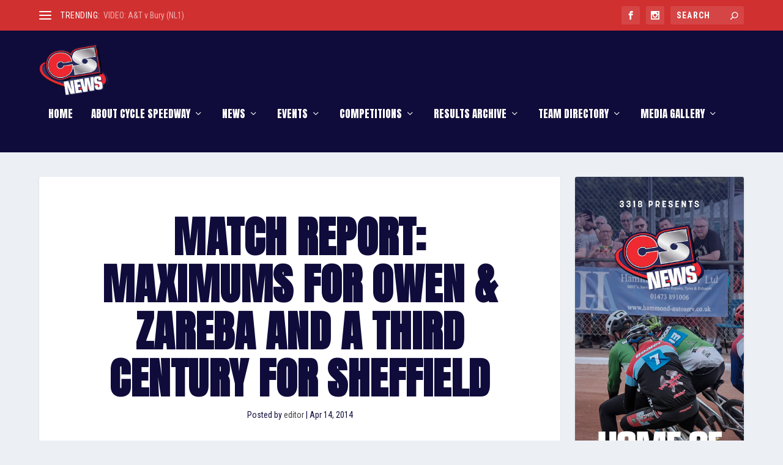

--- FILE ---
content_type: text/html; charset=utf-8
request_url: https://www.google.com/recaptcha/api2/aframe
body_size: 267
content:
<!DOCTYPE HTML><html><head><meta http-equiv="content-type" content="text/html; charset=UTF-8"></head><body><script nonce="eoEuNXu7chf13vYC9ZHaWQ">/** Anti-fraud and anti-abuse applications only. See google.com/recaptcha */ try{var clients={'sodar':'https://pagead2.googlesyndication.com/pagead/sodar?'};window.addEventListener("message",function(a){try{if(a.source===window.parent){var b=JSON.parse(a.data);var c=clients[b['id']];if(c){var d=document.createElement('img');d.src=c+b['params']+'&rc='+(localStorage.getItem("rc::a")?sessionStorage.getItem("rc::b"):"");window.document.body.appendChild(d);sessionStorage.setItem("rc::e",parseInt(sessionStorage.getItem("rc::e")||0)+1);localStorage.setItem("rc::h",'1769660532776');}}}catch(b){}});window.parent.postMessage("_grecaptcha_ready", "*");}catch(b){}</script></body></html>